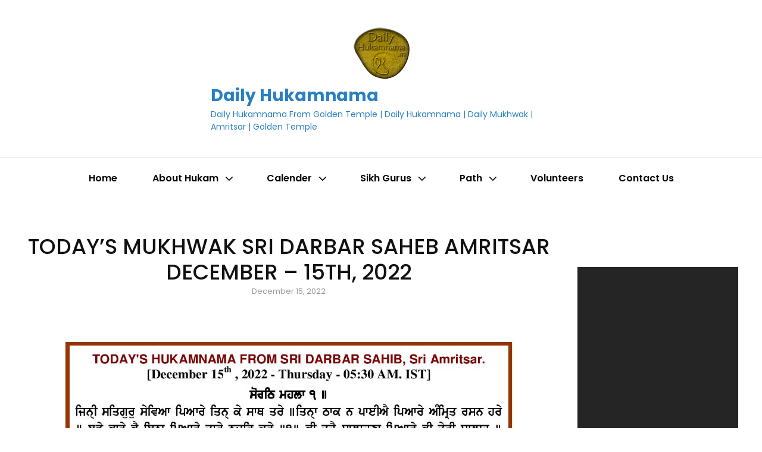

--- FILE ---
content_type: text/html; charset=utf-8
request_url: https://www.google.com/recaptcha/api2/aframe
body_size: 184
content:
<!DOCTYPE HTML><html><head><meta http-equiv="content-type" content="text/html; charset=UTF-8"></head><body><script nonce="-RMonnp0j-qw3hJ2UG1_xw">/** Anti-fraud and anti-abuse applications only. See google.com/recaptcha */ try{var clients={'sodar':'https://pagead2.googlesyndication.com/pagead/sodar?'};window.addEventListener("message",function(a){try{if(a.source===window.parent){var b=JSON.parse(a.data);var c=clients[b['id']];if(c){var d=document.createElement('img');d.src=c+b['params']+'&rc='+(localStorage.getItem("rc::a")?sessionStorage.getItem("rc::b"):"");window.document.body.appendChild(d);sessionStorage.setItem("rc::e",parseInt(sessionStorage.getItem("rc::e")||0)+1);localStorage.setItem("rc::h",'1769561713952');}}}catch(b){}});window.parent.postMessage("_grecaptcha_ready", "*");}catch(b){}</script></body></html>